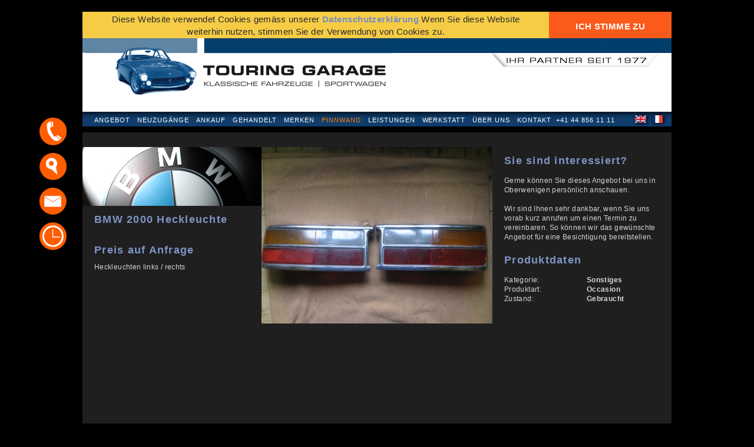

--- FILE ---
content_type: text/html; charset=UTF-8
request_url: https://www.oldtimers.ch/pinnwand/bmw-2000-heckleuchte
body_size: 4656
content:
<!DOCTYPE html>
<html lang="de">
<head>
	<meta http-equiv="Content-Type" content="text/html; charset=utf-8" />	<!--
ooo     © 2013 - 2026
-->
	<title>Touring Garage AG | BMW 2000 Heckleuchte</title>
	<meta name="viewport" content="width=device-width, shrink-to-fit=no, initial-scale=1.0001, minimum-scale=1.0001, maximum-scale=1.0001">
  	<meta http-equiv="X-UA-Compatible" content="IE=edge">
	<link href="/favicon.ico" type="image/x-icon" rel="icon"/><link href="/favicon.ico" type="image/x-icon" rel="shortcut icon"/>
	<link rel="stylesheet" type="text/css" href="/css/microgramma.css"/>
	<link rel="stylesheet" type="text/css" href="/css/reset.css"/>
	<link rel="stylesheet" type="text/css" href="/css/jquery.fileupload-ui.css"/>
	<link rel="stylesheet" type="text/css" href="/css/touring.css?v=1.27"/>

	<link rel="stylesheet" type="text/css" href="/css/print.css" media="print"/>
<script type="text/javascript">

  var _gaq = _gaq || [];
  _gaq.push(['_setAccount', 'UA-41969024-1']);
  _gaq.push(['_trackPageview']);

  (function() {
    var ga = document.createElement('script'); ga.type = 'text/javascript'; ga.async = true;
    ga.src = ('https:' == document.location.protocol ? 'https://ssl' : 'http://www') + '.google-analytics.com/ga.js';
    var s = document.getElementsByTagName('script')[0]; s.parentNode.insertBefore(ga, s);
  })();

</script>

<!-- Google tag (gtag.js) -->
<script async src="https://www.googletagmanager.com/gtag/js?id=G-BJ0MB7599N"></script>
<script>
  window.dataLayer = window.dataLayer || [];
  function gtag(){dataLayer.push(arguments);}
  gtag('js', new Date());

  gtag('config', 'G-BJ0MB7599N');
</script>
</head>
<body class="no-js 20021  pins view ">
	<div id="wrapper">
		<div id="container">
			<!--
			<div id="test">
			<a href="/de">Deutsche Version</a> <a href="/en">English Version</a> <a href="/fr">Version français</a> 			</div>
			-->
<div id="header" class="touring_desk header_desk  old-extern new-regular no-filter" data-old-layout="extern" data-layout="regular">
	<a href="/home" id="header-logo"><img src="/img/touring-garage.png" alt="Touring Garage AG" border="0" width="572" height="111"/></a>	<div id="nav" class="nav-slide">
		<ul class="st-nav">
			<li class=''><a href="/angebot">Angebot</a></li><li class=''><a href="/neuzugaenge">Neuzugänge</a></li><li class=''><a href="/ankauf">Ankauf</a></li><li class=''><a href="/gehandelt">Gehandelt</a></li><li class=''><a href="/merkliste">Merken</a></li><li class=' current'><a href="/pinnwand">Pinnwand</a></li><li class=''><a href="/leistungen">Leistungen</a></li><li class=''><a href="/werkstatt">Werkstatt</a></li><li class=''><a href="/ueber-uns">Über uns</a></li><li class='st-margin-left-extra-1 st-margin-right-extra-1'><a href="/kontakt">Kontakt</a></li>			<li>+41 44 856 11 11</li>
		</ul>
	</div>
	<div id="langselect">
						<a href="/en/pinboard/bmw-2000-heckleuchte" id="switch-en"><img src="/img/en.png" alt="Touring Garage AG" border="0" width="27" height="18"/></a>		<a href="/fr/tableau-de-liege/bmw-2000-heckleuchte" id="switch-fr"><img src="/img/fr.png" alt="Touring Garage AG" border="0" width="27" height="18"/></a>	</div>
	<div id="nav-background" class="nav-slide"></div>
	<img src="/img/header-bg.png" alt="" id="header-bg" border="0" width="1000" height="125"/>	<img src="/img/nav-shadow-bg.png" alt="" id="nav-shadow-bg" border="0" width="1000" height="25"/>			<div id="search" class="st-search search-slide">
		<div id="filter_button" class="st-filter">
			<a class="button" href="#">Filter</a>
		</div>
		<div class="filter-values">
			<div class="filter-item brand">
				<p class="f-title">Marke</p>
				<p class="f-value">alle</p>
			</div>
			<div class="filter-item category">
				<p class="f-title">Kategorie</p>
				<p class="f-value">alle</p>
			</div>
		</div>
	</div>
		<div id="search-background" class="search-slide"></div>
	<img src="/img/nav-shadow-bg.png" alt="" id="search-shadow-bg" border="0" width="1000" height="25"/>
</div>


<div class="touring_mob" id="header_mob">
	<a href="/home" id="header_logo_mob"><img src="/img/touring-garage-mob.png" alt="Touring Garage AG" border="0" height="90px"/></a>	<div class="blue_stripe_mob"></div>
	<div id="langselect_mob">
				<a href="/pinnwand/bmw-2000-heckleuchte" id="switch-de_mob" class="switch_de active">DE</a><a href="/en/pinboard/bmw-2000-heckleuchte" id="switch-en_mob" class="switch_en">EN</a><a href="/fr/tableau-de-liege/bmw-2000-heckleuchte" id="switch-fr_mob" class="switch_en">FR</a>	</div>
	<div id="hamburger">
		<img src="/img/hamburger.png" alt="Touring Garage AG Menü" border="0" height="40px"/>	</div>
</div>





<div class="mob_button mob_button_black mob_button_small_font mob_button_extra_padding touring_mob">
	<a href="/pinnwand">Zurück zur Übersicht</a></div>


<div id="detail" data-item-id="153" class='singleimage'>
	<div id="info">
			<img src="/img/brands/bmw.jpg" alt="BMW" border="0" width="304" id="brandlogo" height="100" class="touring_desk"/>		<h2 class="maintitle">BMW 2000 Heckleuchte</h2><h2 class="prize">Preis auf Anfrage</h2>			<div id="sb-wrap__" class="sb-wrap">
    			<div class="scrollbar"><div class="track"><div class="thumb"><div class="end"></div></div></div></div>
				<div class="viewport">
				<p class="overview">Heckleuchten links / rechts</p>				</div>
			</div>
	</div>

	<div id="images" class="touring_desk">
		<div id="image-canvas">
			<img src="/img/pins/BMW%202000%20Heckleuchten.JPG" alt="BMW 2000 Heckleuchte" border="0" width="392" height="300" class="detail-image"/>					</div>
		
									</div>

						<div class="mob_galerie touring_mob clearfix">
									<div class="mob_galerie_image_box">
					<img src="/img/pins/BMW%202000%20Heckleuchten.JPG" alt="BMW 2000 Heckleuchte" border="0" class="detail-image-left top image" data-targetimg="image_0"/>					</div>
											</div>
		
	<div id="tech"> 
	<h2 class="first">Sie sind interessiert?</h2><p>Gerne können Sie dieses Angebot bei uns in Oberwenigen persönlich anschauen.</p><p>&nbsp;</p><p>Wir sind Ihnen sehr dankbar, wenn Sie uns vorab kurz anrufen um einen Termin zu vereinbaren. So können wir das gewünschte Angebot für eine Besichtigung bereitstellen.</p>		
		<div class="techdata">
			<h2 class="first">Produktdaten</h2>			<p class="tech-list">Kategorie:<span>Sonstiges			<p class="tech-list">Produktart:<span>Occasion			<p class="tech-list">Zustand:<span>Gebraucht		</div>
	</div>
	<div class="mob_button mob_button_margin_bottom touring_mob">
				<a href="/kontakt">Kontakt</a>		</div>
		<div class="mob_button mob_button_margin_bottom touring_mob " id="mem_pin">
			Produkt merken		</div>
		<div class="mob_button mob_button_anthra mob_button_small_font touring_mob">
			<a href="/pinnwand">Zurück zur Übersicht</a>		</div>
	</div>

<div id="sub-menu-detail" class="st-sub-detail touring_desk">
	<div class="texts">
		<span>Ansprechpartner:</span>
		<span class="strong">K. Rau / A. Paolucci </span>
		<span class="strong">+41 44 856 11 11</span>
		<span class="strong"><span class='o' data-os='Anfrage betreffend BMW 2000 Heckleuchte' data-o='ofni+sremitdlo+hc'>Mail</span></span>
	</div>
	<div class="buttons">
					<a class="add_memlist st-bluebutton " href="#"><span>Produkt merken</span></a>
				<a href="/pinnwand" class="st-bluebutton"><span>Zur Übersicht</span></a>		<a class="st-bluebutton" href="javascript:window.print()"><span>Drucken</span></a>
		<a class="st-bluebutton zucki" 
			href="https://www.facebook.com/sharer/sharer.php?u=https://www.oldtimers.ch/pinnwand/bmw-2000-heckleuchte" target="_blank">
			<span>Share</span>
		</a>
	</div>
</div>
<div id="memlist-detail" class="st-memlist-detail clearfix touring_desk">
		<div id="memlist-wrapper" class="st-content ">
		<div id="memlist-header">
			<h3>Meine Merkliste</h3>
			<p class="listmessage empty">Ihre Merkliste ist leer.</p><a href="/merkliste" class="editlist st-bluebutton disabled"><span>Liste bearbeiten</span></a>		</div>
		<img src="/img/memlist-mover-left.png" alt="" border="0" width="" height="" class="memlist-mover left hidden"/><img src="/img/memlist-mover-right.png" alt="" border="0" width="" height="" class="memlist-mover right active hidden"/>		<div id="memlist-detail-canvas">
			<div id="memlist-detail-stripe" style="width:0px; left:-0px;" data-memlist-index="0">
							</div>
		</div>
	</div>
	<div id="carofweek-wrapper" class="st-content on">
					<h3>Fahrzeug der Woche</h3>
			<div class="st-overview item car carofweekteaser " data-car-id="1539" data-car-slug="jaguar-xk120-ots-se-cabriolet-1954">
				<img src="/img/cars/1_Jaguar_XK120_OTS_SE_offen_vorne.jpg" alt="" class="car-image" border="0"/>				<div class="text-wrapper">
					<div class="car-title">
						<div class="">
							<a href="/angebot/jaguar-xk120-ots-se-cabriolet-1954">
							Jaguar XK120 OTS SE Cabriolet							</a>
														<p class="preis">CHF 92'500.-</p>
													</div>
					</div>
					<div class="sonst">
						<div class="">
		    				<div class="viewport">
								<p class="overview">Dieser wunderschöne Jaguar XK120 OTS SE Roadster befindet sich in hervorragendem Zustand und überzeugt sowohl optisch als auch technisch. Ursprünglich in Texas an den ersten Besitzer ausgeliefert, kam der Wagen Anfang der 90er Jahre von Texas...</p>
							</div>
						</div>
					</div>
				</div>
			</div>
			</div>
	<div id="contact" class="st-contact touring_desk">
	<h3>Öffnungszeiten</h3>
	<div class="st-openings">
		<p>Montag – Freitag<span>9.00 - 12.00   13.00 - 18.00 Uhr</span></p>
		<p>Samstag<span>9.00 - 12.00   13.00 - 16.00 Uhr</span></p>
		<p>&nbsp;</p>
	</div>
	<div class="st-address">
		<p>Touring Garage AG</p>
		<p>Wehntalerstrasse 25</p>
		<p>CH-8165 Oberweningen</p>
	</div>
	<div class="st-phones-mails">
		<p>Telefon: <span>+41 44 856 11 11</span></p>
		<p class="bright2">Mail: <span><span class='o' data-os='' data-o='ofni+sremitdlo+hc'></span></span></p>
		<p>&nbsp;</p>
	</div>
	<div class="st-more-contact">
		<p>
			<img src="/img/button_newsletter_breit.png" alt="Newsletter abonnieren" class="nl-subscribe"/>		</p>
	</div>
</div>
<div id="nl-wrapper"><img src="/img/nl-close.png" alt="Newsletter close" class="nl-close"/><div class="nl-content"></div>
</div>
</div>			<div id="footer" class="touring_desk">
				<span class="st-impr current"><a href="/datenschutzerklaerung">Datenschutzerklärung</a>				</span>
				<span class="st-title">Touring Garage AG</span>
				<span class="st-address">Wehntalerstrasse 25 CH-8165 Oberweningen  &nbsp;&nbsp;&nbsp;Telefon +41 44 856 11 11 &nbsp;&nbsp;&nbsp;
					<span class='o' data-os='' data-o='ofni+sremitdlo+hc'>E-Mail</span>				</span>
				<!-- <span class="st-social"><a href="#" target="_blank"><img src="/img/facebook.png" alt="Facebook" border="0" width="16" height="16"/></a></span> -->
			</div>
			<div class="mob_contact_map">
  <div id="kontakt_map">
      <iframe src="https://www.google.com/maps/embed?pb=!1m18!1m12!1m3!1d2695.45807366403!2d8.404595516277457!3d47.500469679177804!2m3!1f0!2f0!3f0!3m2!1i1024!2i768!4f13.1!3m3!1m2!1s0x479072672929327d%3A0x864e57fd66887fa7!2sTouring%20Garage%20AG!5e0!3m2!1sde!2sch!4v1650989717277!5m2!1sde!2sch" width="100%" height="100%" style="border:0;" allowfullscreen="" loading="lazy" referrerpolicy="no-referrer-when-downgrade"></iframe>
  </div>
</div>

<div class="mob_contact_footer touring_mob">
  <div class="icon">
    <a href="#" class="nl-subscribe">
      <img src="/img/button_newsletter_hoch.png" alt="Newsletter abonnieren"/>    </a>
  </div>
  <div class="text">
    <p><b><a href="#" class="nl-subscribe">Newsletter<br>abonnieren</a></b></p>
  </div>
  <div class="icon">
    <a href="tel:+41448561111" target="_blank">
      <img src="/img/telefon.png" alt="Touring Garage Telefon"/>    </a>
  </div>
  <div class="text">
    <p><b><a href="tel:+41448561111" target="_blank">+41 (0)44 856 11 11</a></b></p>
  </div>
  <div class="icon"><b>
    <a href="https://goo.gl/maps/AeBsDuCBZo6rTnYw7" target="_blank">
      <img src="/img/map.png" alt="Touring Garage Map"/>    </a></b>
  </div>
  <div class="text">
    <a href="https://goo.gl/maps/AeBsDuCBZo6rTnYw7" target="_blank">
    <p><b>Touring Garage AG</b><br>
      Wehntalerstrasse 25<br>
      CH-8165 Oberweningen</p>
    </a>
  </div>
  <div class="icon">
    <a href="mailto:info@oldtimers.ch" target="_blank">
      <img src="/img/mail.png" alt="Touring Garage Mail"/>    </a>
  </div>
  <div class="text">
    <p><b><a href="mailto:info@oldtimers.ch" target="_blank">info@oldtimers.ch</a></b></p>
  </div>
  <div class="icon">
    <img src="/img/time.png" alt="Touring Garage Times"/>  </div>
  <div class="text">
    <p><b>Montag - Freitag</b><br><span class="reduced">
      9.00 - 12.00&nbsp;&nbsp;&nbsp;13.00 - 18.00 Uhr</span></p>
      <p><b>Samstag</b><br><span class="reduced">
    9.00 - 12.00&nbsp;&nbsp;&nbsp;13.00 - 16.00 Uhr</span></p>
  </div>
</div>			<div class="button_container">
	<img src="/img/telefon.png" data-for="mask_phone" alt="Touring Garage Telefon"/>	<img src="/img/map.png" data-for="mask_map" alt="Touring Garage Map"/>	<a href="mailto:info@oldtimers.ch" target="_blank">
		<img src="/img/mail.png" class="direct_mail" data-for="mask_mail" alt="Touring Garage Mail"/>	</a>
	<img src="/img/time.png" data-for="mask_times" alt="Touring Garage Times"/></div>

<div class="new_mask" id="mask_phone">
	<p class="mask_title1">Sie haben eine Frage zu unserem Angebot?</p>
	<p class="mask_title2">Wir freuen uns auf ihren Anruf</p>
	<div class="two_persons">
		<img src="/img/katrin_rau_rund.png" alt="Touring Garage Katrin Rau"/>		<div class="two_persons_text margin_right">
			<p class="fett upper">Katrin Rau</p>
			<p class="">Inhaberin / Geschäftsführerin</p>
			<p class="riesig">+41 44 856 11 11</p>
		</div>
		<img src="/img/placeholder_rund.png" alt="Touring Garage "/>		<div class="two_persons_text">
			<p class="fett upper">Alessio Paolucci</p>
			<p class="">Administration / Verkauf</p>
			<p class="riesig">+41 44 856 11 11</p>
		</div>
	</div>
	<img src="/img/menu_close.png" alt="Box schliessen" class="close_new_mask"/></div>

<div class="new_mask" id="mask_map">
	<p class="mask_title1">So finden Sie zu uns</p>
	<p class="mask_title2">Wir freuen uns auf ihren Besuch</p>
	<div class="new_mask_map">
	  <div id="mask_map_canvas">
	  	
	  	<iframe src="https://www.google.com/maps/embed?pb=!1m18!1m12!1m3!1d2695.45807366403!2d8.404595516277457!3d47.500469679177804!2m3!1f0!2f0!3f0!3m2!1i1024!2i768!4f13.1!3m3!1m2!1s0x479072672929327d%3A0x864e57fd66887fa7!2sTouring%20Garage%20AG!5e0!3m2!1sde!2sch!4v1650989717277!5m2!1sde!2sch" width="100%" height="100%" style="border:0;" allowfullscreen="" loading="lazy" referrerpolicy="no-referrer-when-downgrade"></iframe>

	  </div>
	</div>
	<img src="/img/menu_close.png" alt="Box schliessen" class="close_new_mask"/></div>

<div class="new_mask" id="mask_times">
	<p class="mask_title1">Öffnungszeiten</p>
	<p class="mask_title2">Wir freuen uns auf ihren Besuch</p>
	<div class="mask_times">
		<p class="fett upper">Montag - Freitag</p>
		<p class="riesig abstand">9.00 - 12.00&nbsp;&nbsp;&nbsp;13.00 - 18.00 Uhr</p>
		<p class="fett upper">Samstag</p>
		<p class="riesig">9.00 - 12.00&nbsp;&nbsp;&nbsp;13.00 - 16.00 Uhr</p>
	</div>
	<img src="/img/menu_close.png" alt="Box schliessen" class="close_new_mask"/></div>



			<div class="gdpr-spacer"></div>
<div class="gdpr-content">
	<div class="inner-frame">
		<p class="regtext">Diese Website verwendet Cookies gemäss unserer <a href="/datenschutzerklaerung">Datenschutzerklärung</a> Wenn Sie diese Website weiterhin nutzen, stimmen Sie der Verwendung von Cookies zu.</p>
		<p class="click_gdpr">Ich stimme zu</p>
	</div>
</div>		</div>
	</div>
	

<div class="nav_board_mobile">
  
      <div class="menu_closer"><img src="/img/menu_close.png" alt="Menu schliessen"/></div>
      <div class="very_mob_lang_select">
                    <a href="/pinnwand/bmw-2000-heckleuchte" id="switch-de_mob" class="switch_de active">DE</a><a href="/en/pinboard/bmw-2000-heckleuchte" id="switch-en_mob" class="switch_en">EN</a><a href="/fr/tableau-de-liege/bmw-2000-heckleuchte" id="switch-fr_mob" class="switch_en">FR</a>      </div>
                      <div class="nav_board_item">
          
            <a href="/home" class="top_menu ">Home</a>            
          </div>
        
                       <div class="nav_board_item">
          
            <a href="/angebot" class="top_menu ">Angebot</a>            
          </div>
        
                       <div class="nav_board_item">
          
            <a href="/neuzugaenge" class="top_menu ">Neuzugänge</a>            
          </div>
        
                       <div class="nav_board_item">
          
            <a href="/ankauf" class="top_menu ">Ankauf</a>            
          </div>
        
                       <div class="nav_board_item">
          
            <a href="/gehandelt" class="top_menu ">Gehandelt</a>            
          </div>
        
                       <div class="nav_board_item">
          
            <a href="/merkliste" class="top_menu ">Merken</a>            
          </div>
        
                       <div class="nav_board_item">
          
            <a href="/pinnwand" class="top_menu active">Pinnwand</a>            
          </div>
        
                       <div class="nav_board_item">
          
            <a href="/leistungen" class="top_menu ">Leistungen</a>            
          </div>
        
                       <div class="nav_board_item">
          
            <a href="/werkstatt" class="top_menu ">Werkstatt</a>            
          </div>
        
                       <div class="nav_board_item">
          
            <a href="/ueber-uns" class="top_menu ">Über uns</a>            
          </div>
        
                       <div class="nav_board_item">
          
            <a href="/kontakt" class="top_menu ">Kontakt</a>            
          </div>
        
                       <div class="nav_board_item">
          
            <a href="/datenschutzerklaerung" class="top_menu ">Datenschutzerklärung</a>            
          </div>
        
       </div>
<script type="text/javascript">
//<![CDATA[
				var touring = {imgwebroot: '/',webroot: '/', langcode: 'de/', fn: {}};
		
//]]>
</script><script type="text/javascript" src="/js/vendor/jquery.js"></script><script type="text/javascript" src="/js/vendor/jquery.tinyscrollbar.min.js"></script><script type="text/javascript" src="/js/vendor/underscore-min.js"></script><script type="text/javascript" src="/js/vendor/hammer.min.js"></script><script type="text/javascript" src="/js/vendor/jquery.bpopup.min.js"></script><script type="text/javascript" src="/js/site/lang.js"></script><script type="text/javascript" src="/js/site/site.touring.js?v=1.26"></script><script type="text/javascript" src="/js/site/site.mask.form.js"></script><script type="text/javascript" src="/js/site/pins.view.js"></script></body>
</html>


--- FILE ---
content_type: text/html; charset=UTF-8
request_url: https://www.oldtimers.ch/dashboards/i18n
body_size: 351
content:
{"bitte_warten":"Bitte warten...","eintraege_anzeigen":"_MENU_ Eintr\u00e4ge anzeigen","keine_eintraege_vorhanden":"Keine Eintr\u00e4ge vorhanden.","empty_result":"Keine Resultate vorhanden.","total_eintraeg":"Total _TOTAL_ Eintr\u00e4ge","anzahleintrage":"0 bis 0 von 0 Eintr\u00e4gen","gefiltertvon":"(gefiltert von _MAX_  Eintr\u00e4gen)","filter":"Filter","erster":"Erster","zurueck":"Zur\u00fcck","naechster":"N\u00e4chster","letzter":"Letzter","":"_START_ bis _END_ von _TOTAL_ Eintr\u00e4gen","preis_anfrage":"Preis: auf Anfrage","all":"alle","bis":"bis","ab":"ab","fillallfields":"Bitte alle mit * markierten Felder ausf\u00fcllen!","max3files":"Maximal 3 Bilder erlaubt erlaubt.","gehandelt":"gehandelt","angebot":"angebot","pinnwand":"pinnwand","brand":"Marke","model":"Modell","allbrand":"alle Marken","allmodel":"alle Modelle"}

--- FILE ---
content_type: text/html; charset=UTF-8
request_url: https://www.oldtimers.ch/cars/get_cars_and_filters
body_size: 2137
content:
{"c":[{"car":{"slug":"aston-martin-v8-volante-cabriolet-1980-2","image_url":"Aston_Martin_V8_Volante_offen_vorne_1.jpg","label_img":false,"brand":"Aston Martin","model":"V8 Volante","layout":"Cabriolet","id":"1444","preis":"185000","hubraum":"5338","jahr":"1980"},"instripe":true},{"car":{"slug":"austin-healey-sprite-mkiii-cabriolet-1966","image_url":"Austin_Healey_Sprite_MkIII_offen_vorne.jpg","label_img":false,"brand":"Austin Healey","model":"Sprite MkIII","layout":"Cabriolet","id":"1089","preis":"16900","hubraum":"1098","jahr":"1966"},"instripe":true},{"car":{"slug":"bentley-brooklands-limousine-1997","image_url":"Bentley_Brooklands_vorne.jpg","label_img":false,"brand":"Bentley","model":"Brooklands","layout":"Limousine","id":"1080","preis":"26500","hubraum":"6761","jahr":"1997"},"instripe":true},{"car":{"slug":"bmw-1502-limousine-1977","image_url":"1_BMW_1502_vorne.jpg","label_img":false,"brand":"BMW","model":"1502","layout":"Limousine","id":"1541","preis":"13500","hubraum":"1573","jahr":"1977"},"instripe":true},{"car":{"slug":"dodge-challenger-r-t-440-magnum-coupe-1970","image_url":"1_Dodge_Challenger_RT_440_vorne.jpg","label_img":false,"brand":"Dodge","model":"Challenger R\/T 440 Magnum","layout":"Coup\u00e9","id":"1515","preis":"67800","hubraum":"7206","jahr":"1970"},"instripe":true},{"car":{"slug":"fiat-124-spider-cabriolet-1986","image_url":"1_Pininfarina_Spider_Europa_offen_vorne.jpeg","label_img":false,"brand":"Fiat","model":"124 Spider","layout":"Cabriolet","id":"1550","preis":"23900","hubraum":"1994","jahr":"1986"},"instripe":true},{"car":{"slug":"fiat-1500-s-osca-cabriolet-1960","image_url":"Fiat_1500_Cabriolet_offen_vorne.jpg","label_img":false,"brand":"Fiat","model":"1500 S OSCA","layout":"Cabriolet","id":"1394","preis":"36800","hubraum":"1491","jahr":"1960"},"instripe":true},{"car":{"slug":"ford-usa-mustang-coupe-1966","image_url":"Ford_Mustang_GT_vorne.jpg","label_img":false,"brand":"Ford (USA)","model":"Mustang","layout":"Coup\u00e9","id":"1479","preis":"36800","hubraum":"4728","jahr":"1966"},"instripe":true},{"car":{"slug":"ford-usa-probe-2-5-gt-24v-coupe-1993","image_url":"1_Ford_Probe_GT_vorne.jpg","label_img":false,"brand":"Ford (USA)","model":"Probe 2.5 GT 24V","layout":"Coup\u00e9","id":"1460","preis":"7900","hubraum":"2497","jahr":"1993"},"instripe":true},{"car":{"slug":"jaguar-e-type-4-2-cabriolet-1969","image_url":"1_Jaguar_E_4.2_offen_vorne.jpg","label_img":false,"brand":"Jaguar","model":"E-Type 4.2","layout":"Cabriolet","id":"1537","preis":"72800","hubraum":"4235","jahr":"1969"},"instripe":true},{"car":{"slug":"jaguar-mk2-3-4-limousine-1966","image_url":"1_Jaguar_MKII_vorne.jpeg","label_img":false,"brand":"Jaguar","model":"MK2 3.4","layout":"Limousine","id":"1551","preis":"23500","hubraum":"3442","jahr":"1966"},"instripe":true},{"car":{"slug":"jaguar-xk120-ots-se-cabriolet-1954","image_url":"1_Jaguar_XK120_OTS_SE_offen_vorne.jpg","label_img":false,"brand":"Jaguar","model":"XK120 OTS SE","layout":"Cabriolet","id":"1539","preis":"92500","hubraum":"3442","jahr":"1954"},"instripe":true},{"car":{"slug":"lancia-gamma-2500-i-e-coupe-1981","image_url":"Lancia_Gamma_2500_Coupe_vorne.jpg","label_img":false,"brand":"Lancia","model":"Gamma 2500 i.e.","layout":"Coup\u00e9","id":"1452","preis":"16900","hubraum":"2483","jahr":"1981"},"instripe":true},{"car":{"slug":"mercedes-benz-180-b-limousine-1960","image_url":"Mercedes-Benz_180_B_Ponton_vorne_1.jpg","label_img":false,"brand":"Mercedes-Benz","model":"180 B","layout":"Limousine","id":"1287","preis":"24800","hubraum":"1897","jahr":"1960"},"instripe":true},{"car":{"slug":"mercedes-benz-220-s-coupe-1958","image_url":"Mercedes-Benz_220_S_Coupe_vorne.jpg","label_img":false,"brand":"Mercedes-Benz","model":"220 S","layout":"Coup\u00e9","id":"1329","preis":"77500","hubraum":"2195","jahr":"1958"},"instripe":true},{"car":{"slug":"mercedes-benz-220-s-cabriolet-1957","image_url":"Mercedes-Benz_220_S_Cabrio_offen_vorne.jpg","label_img":false,"brand":"Mercedes-Benz","model":"220 S","layout":"Cabriolet","id":"1333","preis":"138000","hubraum":"2195","jahr":"1957"},"instripe":true},{"car":{"slug":"mercedes-benz-250-se-limousine-1966","image_url":"1_Mercedes_Benz_250_SE_vorne.jpg","label_img":false,"brand":"Mercedes-Benz","model":"250 SE","layout":"Limousine","id":"1516","preis":"19900","hubraum":"2496","jahr":"1966"},"instripe":true},{"car":{"slug":"mercedes-benz-380-sec-coupe-1982-2","image_url":"1_Mercedes-Benz_380_SEC_vorne.jpg","label_img":false,"brand":"Mercedes-Benz","model":"380 SEC","layout":"Coup\u00e9","id":"1245","preis":"18900","hubraum":"3839","jahr":"1982"},"instripe":true},{"car":{"slug":"mercedes-benz-380-sl-cabriolet-1985","image_url":"Mercedes-Benz_380_SL_offen_vorne_2.jpg","label_img":false,"brand":"Mercedes-Benz","model":"380 SL","layout":"Cabriolet","id":"1008","preis":"35800","hubraum":"3839","jahr":"1985"},"instripe":true},{"car":{"slug":"mercedes-benz-500-sl-cabriolet-1981","image_url":"1_Mercedes_Benz_500_SL_offen_vorne.jpeg","label_img":false,"brand":"Mercedes-Benz","model":"500 SL","layout":"Cabriolet","id":"1546","preis":"29700","hubraum":"4971","jahr":"1981"},"instripe":true},{"car":{"slug":"mercedes-benz-560-sel-limousine-1988","image_url":"Mercedes-Benz_560_SEL_vorne.jpg","label_img":false,"brand":"Mercedes-Benz","model":"560 SEL","layout":"Limousine","id":"1458","preis":"11900","hubraum":"5547","jahr":"1988"},"instripe":true},{"car":{"slug":"mercedes-benz-clk-320-avantgarde-cabriolet-2003","image_url":"1_Mercedes-Benz_CLK_320_Cabriolet_offen_vorne.jpeg","label_img":false,"brand":"Mercedes-Benz","model":"CLK 320 Avantgarde","layout":"Cabriolet","id":"1317","preis":"15800","hubraum":"3199","jahr":"2003"},"instripe":true},{"car":{"slug":"mercedes-benz-sl-320-cabriolet-1999","image_url":"1_Mercedes_Benz_SL_320_offen_vorne.jpeg","label_img":"label_new.png","brand":"Mercedes-Benz","model":"SL 320","layout":"Cabriolet","id":"1552","preis":"24800","hubraum":"3199","jahr":"1999"},"instripe":true},{"car":{"slug":"mg-mga-1500-cabriolet-1959-2","image_url":"1_MG_MGA_1500_Cabrio_offen_vorne.jpg","label_img":false,"brand":"MG","model":"MGA 1500","layout":"Cabriolet","id":"1549","preis":"32800","hubraum":"1489","jahr":"1959"},"instripe":true},{"car":{"slug":"mg-mgb-cabriolet-1976-4","image_url":"MG_MGB_Cabriolet_offen_vorne_9.jpg","label_img":false,"brand":"MG","model":"MGB","layout":"Cabriolet","id":"1371","preis":"11800","hubraum":"1798","jahr":"1976"},"instripe":true},{"car":{"slug":"mg-mgb-gt-coupe-1972","image_url":"MG_MGB_GT_vorne_8.jpg","label_img":false,"brand":"MG","model":"MGB GT","layout":"Coup\u00e9","id":"1482","preis":"12900","hubraum":"1798","jahr":"1972"},"instripe":true},{"car":{"slug":"mg-mgb-gt-coupe-1974-2","image_url":"MG_MGB_GT_vorne_7.jpg","label_img":false,"brand":"MG","model":"MGB GT","layout":"Coup\u00e9","id":"1472","preis":"16900","hubraum":"1798","jahr":"1974"},"instripe":true},{"car":{"slug":"mg-mgb-gt-coupe-1976","image_url":"MG_MGB_GT_vorne_9.jpg","label_img":false,"brand":"MG","model":"MGB GT","layout":"Coup\u00e9","id":"1474","preis":"7900","hubraum":"1798","jahr":"1976"},"instripe":true},{"car":{"slug":"mg-tf-1250-cabriolet-1954","image_url":"MG_TF_offen_vorne.jpg","label_img":false,"brand":"MG","model":"TF 1250","layout":"Cabriolet","id":"1469","preis":"18500","hubraum":"1250","jahr":"1954"},"instripe":true},{"car":{"slug":"porsche-356-convertible-d-cabriolet-1959","image_url":"Porsche_356_A_Convertible_D_offen_vorne.jpg","label_img":false,"brand":"Porsche","model":"356 Convertible D","layout":"Cabriolet","id":"1424","preis":"199500","hubraum":"1582","jahr":"1959"},"instripe":true},{"car":{"slug":"porsche-911-2-2-targa-1971","image_url":"Porsche_911_Targa_offen_vorne_1.jpg","label_img":"label_reserved.png","brand":"Porsche","model":"911 2.2","layout":"Targa","id":"1378","preis":"79900","hubraum":"2195","jahr":"1971"},"instripe":true},{"car":{"slug":"porsche-912-coupe-1967","image_url":"1_Prosche_912_vorne.jpeg","label_img":false,"brand":"Porsche","model":"912","layout":"Coup\u00e9","id":"1548","preis":"65912","hubraum":"1582","jahr":"1967"},"instripe":true},{"car":{"slug":"porsche-924-s-coupe-1986-3","image_url":"Porsche_924_S_vorne_2.jpg","label_img":false,"brand":"Porsche","model":"924 S","layout":"Coup\u00e9","id":"1451","preis":"12900","hubraum":"2477","jahr":"1986"},"instripe":true},{"car":{"slug":"renault-r4-sinpar-4x4-limousine-1975","image_url":"Renault_R4_Sinpar_4x4_vorne.jpg","label_img":false,"brand":"Renault","model":"R4 Sinpar (4x4)","layout":"Limousine","id":"1507","preis":"11900","hubraum":"815","jahr":"1975"},"instripe":true},{"car":{"slug":"riley-elf-mkiii-limousine-1968","image_url":"1_Riley_Elf_MkIII_vorne.jpg","label_img":false,"brand":"Riley","model":"Elf MkIII","layout":"Limousine","id":"1547","preis":"12900","hubraum":"998","jahr":"1968"},"instripe":true},{"car":{"slug":"rover-p6-3500-limousine-1972","image_url":"1_Rover_P6_3500_vorne.jpg","label_img":false,"brand":"Rover","model":"P6 3500","layout":"Limousine","id":"1529","preis":"14900","hubraum":"3530","jahr":"1972"},"instripe":true},{"car":{"slug":"saab-900-se-2-0i-16-turbo-cabriolet-1996","image_url":"1_Saab_900_SE_2.0i_16V_Turbo_offen_vorne.jpg","label_img":false,"brand":"Saab","model":"900 SE 2.0i-16 Turbo","layout":"Cabriolet","id":"1544","preis":"14900","hubraum":"1985","jahr":"1996"},"instripe":true},{"car":{"slug":"sunbeam-alpine-serie-iv-cabriolet-1965","image_url":"Sunbeam_Alpine_IV_offen_vorne_1.jpg","label_img":false,"brand":"Sunbeam","model":"Alpine Serie IV","layout":"Cabriolet","id":"1065","preis":"23900","hubraum":"1592","jahr":"1965"},"instripe":true},{"car":{"slug":"toyota-4-runner-3-0-yukon-suv-1996","image_url":"1_Toyota_4-Runner_vorne.jpg","label_img":false,"brand":"Toyota","model":"4-Runner 3.0 Yukon","layout":"SUV","id":"1533","preis":"19900","hubraum":"2957","jahr":"1996"},"instripe":true},{"car":{"slug":"triumph-spitfire-1500-cabriolet-1979","image_url":"1_Triumph_Spitfire_1500_offen_vorne.jpg","label_img":false,"brand":"Triumph","model":"Spitfire 1500","layout":"Cabriolet","id":"1545","preis":"15500","hubraum":"1493","jahr":"1979"},"instripe":true},{"car":{"slug":"volvo-p1800-es-kombi-1973","image_url":"Volvo_1800_ES_vorne.jpg","label_img":false,"brand":"Volvo","model":"P1800 ES","layout":"Kombi","id":"1176","preis":"29800","hubraum":"1986","jahr":"1973"},"instripe":true},{"car":{"slug":"vw-kaefer-1300-limousine-1970","image_url":"1_VW_Kaefer_1300_vorne.jpg","label_img":false,"brand":"VW","model":"K\u00e4fer 1300","layout":"Limousine","id":"1498","preis":"20800","hubraum":"1285","jahr":"1970"},"instripe":true},{"car":{"slug":"vw-kaefer-1303-cabriolet-1976","image_url":"1_VW_Kaefer_1303_Cabrio_offen_vorne.jpg","label_img":false,"brand":"VW","model":"K\u00e4fer 1303","layout":"Cabriolet","id":"1531","preis":"21900","hubraum":"1584","jahr":"1976"},"instripe":true},{"car":{"slug":"vw-kaefer-1303-limousine-1973-2","image_url":"VW_Kaefer_1303_vorne_1.jpg","label_img":false,"brand":"VW","model":"K\u00e4fer 1303","layout":"Limousine","id":"1501","preis":"11800","hubraum":"1285","jahr":"1973"},"instripe":true}],"f":{"brand":"all","model":"all","year_from":"all","year_to":"all","price_from":"all","price_to":"all"}}

--- FILE ---
content_type: text/css
request_url: https://www.oldtimers.ch/css/jquery.fileupload-ui.css
body_size: 417
content:
@charset "UTF-8";
/*
 * jQuery File Upload UI Plugin CSS 8.0
 * https://github.com/blueimp/jQuery-File-Upload
 *
 * Copyright 2010, Sebastian Tschan
 * https://blueimp.net
 *
 * Licensed under the MIT license:
 * http://www.opensource.org/licenses/MIT
 */

.carsellform .fileinput-button {
  position: relative;
  overflow: hidden;
}
.carsellform .fileinput-button:hover span span {
  color:#ff7e00;
}
.carsellform .fileinput-button input {
  position: absolute;
  top: 0;
  right: 0;
  margin: 0;
  opacity: 0;
  background-color:inherit;
  filter: alpha(opacity=0);
  
  font-size: 23px;
  direction: ltr;
  cursor: pointer;
}
.carsellform .fileupload-buttonbar .btn,
.carsellform .fileupload-buttonbar .toggle {
  margin-bottom: 5px;
}
.carsellform .progress-animated .bar {
  background: url(../img/progressbar.gif) !important;
  filter: none;
}
.carsellform .fileupload-loading {
  float: right;
  width: 32px;
  height: 32px;
  background: url(../img/loading.gif) center no-repeat;
  background-size: contain;
  display: none;
}
.carsellform .fileupload-processing .fileupload-loading {
  display: block;
}

@media (max-width: 767px) {
  .carsellform .fileupload-buttonbar .toggle,
  .carsellform .files .toggle,
  .carsellform .files .btn span {
    display: none;
  }
  .carsellform .files .name {
    width: 80px;
    word-wrap: break-word;
  }
}


--- FILE ---
content_type: text/css
request_url: https://www.oldtimers.ch/css/print.css
body_size: 30
content:
#nav, #langselect,#nav-background, #nav-shadow-bg, #search,#search-background,#search-shadow-bg,
#sub-menu-detail .buttons, .start-galerie  {
	display: none !important;
}
#header {
	height:115px !important;
}

--- FILE ---
content_type: application/javascript
request_url: https://www.oldtimers.ch/js/site/site.mask.form.js
body_size: 352
content:
$(function () {
    'use strict';
    // Change this to the location of your server-side upload handler:
    var sendErrorMessage = function(text) {
    		formMessage.text(text);
    	},
    	submitClicked = false,
		inputs = $('.new_mask input,.new_mask textarea'),
		formMessage = $('.new_mask .error_message').first(),
		submitButton = $('.new_mask .mask_submit').first(),
		form = $('.maskform').first(),
		updateFormAlert = function() {
			if (submitClicked) {
				var formValid = true;
				inputs.each(function() {
					if ($(this).hasClass('error')) {
						formValid = false;
					}
				});
				if (formValid) {
					formMessage.text('');
				} else {
					formMessage.text(touring.lang.fillallfields);
				}
			}
			return formValid;
		};
		
	submitButton.on('click', function () {
		submitClicked = true;
		form.addClass('checked');
		if (updateFormAlert()) {
			//console.log(hidden_imgs.eq(0).val());
			form.submit();
		}
		return false;
	});
	
	inputs.on('keyup',function() {
		var i = $(this);
		if (!$.trim(i.val())) {
			i.addClass('error');
		} else {
			i.removeClass('error');
		}
		updateFormAlert();
	});
	
});

--- FILE ---
content_type: application/javascript
request_url: https://www.oldtimers.ch/js/site/pins.view.js
body_size: 1726
content:
$(document).ready(function(){
	
	
	// images
	var imagecanvas = $('#image-canvas'),
		images = $('img.detail-image', imagecanvas),
		thumbcanvas = $('#thumbs-stripe'),
		thumbs = $('div.t-item-wrapper', thumbcanvas),
		maxIdx = images.length - 1;
	if (imagecanvas.length) {
		var idx = 0;
		thumbcanvas.on('click', 'div.t-item-wrapper',function() {
			var idx = thumbs.index($(this)),
				img = images.eq(idx);
			images.not(img).animate({opacity:0}, 1000);
			img.animate({opacity:1}, 1000);
		});
	} 
	
	// image stripe
	var stripeIdx = 0,
		strMaxId = images.length - 6;
	$('#thumbs-arrow-canvas').on('click','.thumb-mover',function() {
		var me = $(this);
		if (!me.hasClass('active')) {
			return false;
		};
		var	left = me.hasClass('left'),
			newIdx = ((stripeIdx + 3) > strMaxId) ? strMaxId : stripeIdx + 3;
		if (left) {
			newIdx = ((stripeIdx - 3) < 0) ? 0 : stripeIdx - 3;
		}
		thumbcanvas.animate({'left':'-'+newIdx*67+'px'},{duration:1200,easing:'easeOutExpo',queue:false});
		stripeIdx = newIdx;
		if (stripeIdx == 0) {
			$('.thumb-mover.left').removeClass('active');
		} else {
			$('.thumb-mover.left').addClass('active');
		}
		if (stripeIdx == strMaxId) {
			$('.thumb-mover.right').removeClass('active');
		} else {
			$('.thumb-mover.right').addClass('active');
		}
	});
	
	// mem list
	var memlistcanvas = $('#memlist-detail-canvas'),
		memItems = $('div.item', memlistcanvas),
		memstripe = $('#memlist-detail-stripe'),
		memStripeIdx = memstripe.attr('data-memlist-index'),
		memStrMaxId = memItems.length - 3,
		memlistheader = $('#memlist-header'),
		updateMemMover = function() {
			if (memStripeIdx === 0) {
				$('.memlist-mover.left').removeClass('active');
			} else {
				$('.memlist-mover.left').addClass('active');
			}
			if (memStripeIdx == memStrMaxId) {
				$('.memlist-mover.right').removeClass('active');
			} else {
				$('.memlist-mover.right').addClass('active');
			}
			$.ajax({dataType:'json',url: touring.webroot+'dashboards/write_session/indexes.detail-memlist/'+memStripeIdx});
		};
	updateMemMover();
	$('#sub-menu-detail').on('click','a.add_memlist',function(event) {
		event.preventDefault();
		var me = $(this),
			memWrapper = $('#memlist-wrapper'),
			cowWrapper = $('#carofweek-wrapper'),
			no_memlist = cowWrapper.hasClass('on');
		if (me.hasClass('disabled')) {
			return false;
		}
		$.ajax({
		  dataType: "html",
		  url: touring.webroot + 'pins/create_memlist_item/'+$('#detail').attr('data-item-id'),
		  success: function(answer) {
		  	if (answer == 'nope') { // then there is no pin or it is already in memlist
		  		
		  	} else {
		  		if (no_memlist) {
		  			cowWrapper.fadeOut(function() {cowWrapper.removeClass('on');});
		  			memWrapper.fadeIn(function() {memWrapper.addClass('on');});
		  		}
		  		memstripe.css('width',''+(memItems.length+1)*196+'px');
		  		nItem = $(answer).hide();
		  		memstripe.append(nItem);
		  		memItems = $('div.item', memstripe);
		  		memStrMaxId++;
		  		memStripeIdx = memStrMaxId;
		  		if (memItems.length > 3) {
		  			memstripe.animate({'left':'-'+memStripeIdx*196+'px'},{duration:1200,easing:'easeOutExpo',queue:false,complete:function() {
		  				nItem.fadeIn();
		  				$('.memlist-mover').removeClass('hidden active');
		  				$('.memlist-mover.left').addClass('active');
		  			}});
		  		} else {
		  			nItem.fadeIn();
		  		}
		  		updateMemMover();
		  		me.addClass('disabled');
		  		memlistheader.find('p.listmessage').removeClass('empty');
		  		memlistheader.find('a.editlist').removeClass('disabled');
		  	}
		  }
		});
		return false;
	});

	$('#mem_pin').on('click',function(event) {
		event.preventDefault();
		var me = $(this);
		if (me.hasClass('disabled')) {
			return false;
		}
		$.ajax({
		  dataType: "html",
		  url: touring.webroot + 'pins/create_memlist_item/'+$('#detail').attr('data-item-id'),
		  success: function(answer) {
		  	if (answer == 'nope') { // then there is no car or it is already in memlist
		  		
		  	} else {
		  		me.addClass('disabled');
		  	}
		  }
		});
		return false;
	});

	memlistheader.on('click','a.editlist',function(event) {
		if ($(this).hasClass('disabled')) {
			return false;
		}
		return true;
	});
	
	// mem-list stripe
	$('#memlist-wrapper').on('click','.memlist-mover',function() {
		var me = $(this);
		if (!me.hasClass('active')) {
			return false;
		};
		var	left = me.hasClass('left'),
			newMemStripeIdx = ((memStripeIdx + 3) > memStrMaxId) ? memStrMaxId : memStripeIdx + 3;
		if (left) {
			newMemStripeIdx = ((memStripeIdx - 3) < 0) ? 0 : memStripeIdx - 3;
		}
		memStripeIdx = newMemStripeIdx;
		memstripe.animate({'left':'-'+memStripeIdx*196+'px'},{duration:1200,easing:'easeOutExpo',queue:false});
		updateMemMover();
	}).on('click', 'div.item', function() {
		var me = $(this),
			url_param1 = me.attr('data-car-id') ? touring.lang.angebot+'/':touring.lang.pinnwand+'/',
			url_param2 = me.attr('data-car-slug') ?  me.attr('data-car-slug') :  me.attr('data-pin-slug');
		location.href = touring.webroot + url_param1 + url_param2;
	});

	$('#carofweek-wrapper').on('click', 'div.item', function() {
		//console.log(touring.webroot + (sold_cars?touring.lang.gehandelt+'/':touring.lang.angebot+'/') + $(this).attr('data-car-slug'));
		location.href = touring.webroot + touring.lang.angebot+'/' + $(this).attr('data-car-slug');
	});

	// mobile image galerie
	// slides
$('.mob_galerie').each(function() {
	var me = $(this),
		s = {
			slider: me,
			current_slide: 0,
			slides: me.children('.mob_galerie_image_box'),
			max_slide_index: Math.max(0,me.children('.mob_galerie_image_box').length -1),
			next_button: me.find($('.mob_next')).first(),
			previous_button: me.find($('.mob_prev')).first(),
			goto_slide: function(index) {
				if (s.current_slide == index) {
					return;
				}
				s.current_slide = index;
				var new_slide = s.slides.eq(index);
				s.slides.not(new_slide).fadeOut(1000);
				new_slide.fadeIn(1000);
			},
			auto_slide: undefined,
			start_slides: function() {
				s.auto_slide = setInterval(function(){  
					var n = s.current_slide == s.max_slide_index ? 0 : s.current_slide + 1;
					s.goto_slide(n);
				}, 8000);
			},
			restart_slides: function() {
				clearInterval(s.auto_slide);
				s.start_slides();
			}
		};
		
	//s.start_slides();
	/*
	s.slides.on('click',function() {
		var n = s.current_slide == s.max_slide_index ? 0 : s.current_slide + 1;
		s.goto_slide(n);
		s.restart_slides();
	});
	*/
	s.next_button.on('click', function() {
		var sr = s.current_slide === s.max_slide_index ? 0 : s.current_slide + 1;
		s.goto_slide(sr);
	});
	s.previous_button.on('click', function() {
		var sl = s.current_slide === 0 ? s.max_slide_index : s.current_slide - 1;
		s.goto_slide(sl);
	});
	s.hammertime = new Hammer(s.slider[0], {domEvents: false});
	s.hammertime.on("swipeleft swiperight", function(ev) {
		//ev.stopPropagation();
		if ('swiperight' === ev.type) {
    		var sl = s.current_slide === 0 ? s.max_slide_index : s.current_slide - 1;
			s.goto_slide(sl);
		} else if ('swipeleft' === ev.type) {
			var sr = s.current_slide === s.max_slide_index ? 0 : s.current_slide + 1;
			s.goto_slide(sr);
		}
	});
});
	
});
